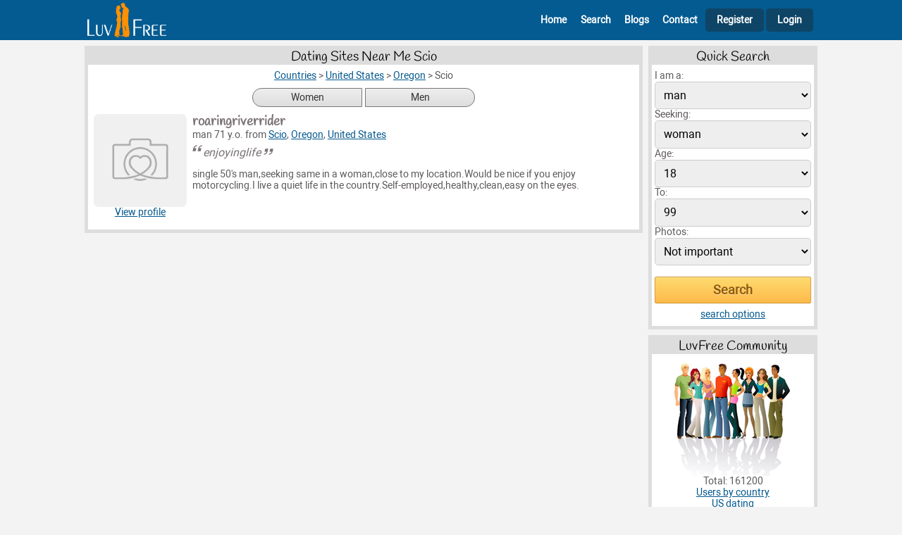

--- FILE ---
content_type: text/html; charset=UTF-8
request_url: https://www.luvfree.com/online_dating/united_states/scio
body_size: 4119
content:
<!DOCTYPE html>
<html lang="en">
<head>
	<title>Dating Sites Near Me Scio - LuvFree.com</title>
	<meta name="viewport" content="width=device-width, initial-scale=1.0">
	<meta http-equiv="Content-Type" content="text/html; charset=UTF-8">
        <meta name="description" content="Dating profiles from Scio and nearby cities. Join 100% free online dating site. No credit card required to contact singles here.">
        <link rel="canonical" href="https://www.luvfree.com/online_dating/united_states/scio">

	<link href="/css/styles.css?v=17" type="text/css" rel="stylesheet">

    <link rel="shortcut icon" href="https://www.luvfree.com/favicon.ico">
    <link rel="icon" type="image/png" href="https://www.luvfree.com/img/favicon_luvfree.png" sizes="192x192">
    <link rel="apple-touch-icon" href="https://www.luvfree.com/img/favicon_luvfree.png" sizes="180x180">        
</head>
<body>


<div class="header">
        <div class="header-content">
			<div class="header-left">
                <A href="/" aria-label="Homepage"><img src="/img/lf_logo_header.png" width="180" height="58" alt=""></A>                          
			</div>
			<div class="header-right">
                <span class="icon-bars" id="mobile-menu"></span>
                <div class="main-menu mobile-menu-hide" id="main-menu">
                <nav>
                    <ul>
                        <li class="main-menu-guest-header">
                            <div class="header-info">
                                <div class="header-info-left">
                                    <img src="/img/dating150.png?a=1" width="160" height="160" alt=""><span>Luvfree</span>
                                </div>
                                <div class="header-info-right">
                                    <span class="icon-cancel-outline"></span>
                                </div>                                            
                            </div>
                        </li>
                        
                        <li class="main-menu-guest-home"><A href="/" id="id_nav_header_home"><span class="icon-home-outline"></span>Home</A></li>
                        <li class="main-menu-guest-search"><A href="/search.php" id="id_nav_header_search"><span class="icon-search"></span>Search</A></li>
                        <li class="main-menu-guest-blogs"><A href="/blogs/index.htm" id="id_nav_header_browse"><span class="icon-blog"></span>Blogs</A></li>
                        <li class="main-menu-guest-contact"><A href="/contact.php" id="id_nav_header_contact"><span class="icon-comment"></span>Contact</A></li>
                        <li class="main-menu-guest-register"><A href="/join_form.php" id="id_nav_header_register"><span class="icon-user-add-outline"></span>Register</A></li>                        
                        <li class="main-menu-guest-login"><A href="/member.php" class="header-right-login" id="id_login"><span class="icon-lock"></span>Login</A></li>            
        
                    </ul>  
                </nav>    
                </div>
			</div>	                        
        </div>
</div> 
<div class="after-header">



	<div class="main-content">
		<div class="content-2col">
				<div class="content-2col-left">
								<div class="content-box">
				<h1>Dating Sites Near Me Scio</h1>
				<div class="content-box-inside">
				
	<div class="breadcrumbs">						
            <ul id="breadcrumbs" vocab="http://schema.org/" typeof="BreadcrumbList">
            <li property="itemListElement" typeof="ListItem">
                <A property="item" typeof="WebPage" href="https://www.luvfree.com/online_dating/"><span property="name">Countries</span></A>
                <meta property="position" content="1">
                &gt;    
                </li>              
                <li property="itemListElement" typeof="ListItem">
                <A property="item" typeof="WebPage" href="https://www.luvfree.com/online_dating/united_states"><span property="name">United States</span></A>
                <meta property="position" content="2">
                &gt;    
                </li>              
                <li property="itemListElement" typeof="ListItem">
                <A property="item" typeof="WebPage" href="https://www.luvfree.com/us_dating/oregon.htm"><span property="name">Oregon</span></A>
                <meta property="position" content="3">
                &gt;    
                </li>              
                <li>Scio</li>
            </ul>
	</div>		
	
        <div class="set-gender top-05rem bottom-05rem">
            <A href="/online_dating/united_states/scio_single_women">Women</A>
            <A href="/online_dating/united_states/scio_single_men">Men</A>
        </div>
					<div class="content-box-inside list-profiles">
				<ul>
										<li>
						<div class="list-profiles-photo">
							<A href="/profile100282.htm" aria-label="View Roaringriverrider profile"><IMG SRC="/img/no_photo160_g2.png" width="160" height="160" title="No photo" alt="No photo"></A>
                                                        <div class="list-profiles-view"><A href="/profile100282.htm">View profile</A></div>
						</div>
						<div class="list-profiles-about">
                                                        <div class="list-profiles-nickname-online">
                                                            <div><h2><A href="/profile100282.htm">roaringriverrider</A></h2></div>
                                                            <div></div>                                                            
                                                        </div>
							man 71 y.o.  from <A href="/online_dating/united_states/scio">Scio</A>, <A href="/us_dating/oregon.htm">Oregon</A>, <A href="/online_dating/united_states">United States</A>
							<cite>enjoyinglife</cite>
							<p>
							single 50's man,seeking same in a woman,close to my location.Would be nice if you enjoy motorcycling.I live a quiet life in the country.Self-employed,healthy,clean,easy on the eyes. 
							</p>					
						</div>					
					</li>
				</ul>
				</div>

				</div>
			</div>


				</div>
				<div class="content-2col-right">
								<div class="content-box">
				<h2>Quick Search</h2>
				<div class="content-box-inside">
				<form method=get action="/search.php">        
    <INPUT type=hidden name="r_act" value="on">
<INPUT type=hidden name="r_fri" value="on">
<INPUT type=hidden name="r_mar" value="on">
<INPUT type=hidden name="r_rel" value="on">
<INPUT type=hidden name="r_cas" value="on">
<INPUT type=hidden name="r_pen" value="on">
<div><label for="form-qsearch-sex">I am a:</label>
    <SELECT name="Sex" id="form-qsearch-sex">
            <OPTION value=male selected>man</OPTION>
            <OPTION value=female >woman</OPTION>
    </SELECT>            
    </div><div><label for="form-qsearch-looking-for">Seeking:</label>
    <SELECT name="LookingFor" id="form-qsearch-looking-for">
            <OPTION value=male >man</OPTION>
            <OPTION value=female selected>woman</OPTION>
    </SELECT>          
    </div><div><label for="form-qsearch-age-from">Age:</label><SELECT name="DateOfBirth_start" id="form-qsearch-age-from"><OPTION value=18 selected>18</OPTION><OPTION value=19 >19</OPTION><OPTION value=20 >20</OPTION><OPTION value=21 >21</OPTION><OPTION value=22 >22</OPTION><OPTION value=23 >23</OPTION><OPTION value=24 >24</OPTION><OPTION value=25 >25</OPTION><OPTION value=26 >26</OPTION><OPTION value=27 >27</OPTION><OPTION value=28 >28</OPTION><OPTION value=29 >29</OPTION><OPTION value=30 >30</OPTION><OPTION value=31 >31</OPTION><OPTION value=32 >32</OPTION><OPTION value=33 >33</OPTION><OPTION value=34 >34</OPTION><OPTION value=35 >35</OPTION><OPTION value=36 >36</OPTION><OPTION value=37 >37</OPTION><OPTION value=38 >38</OPTION><OPTION value=39 >39</OPTION><OPTION value=40 >40</OPTION><OPTION value=41 >41</OPTION><OPTION value=42 >42</OPTION><OPTION value=43 >43</OPTION><OPTION value=44 >44</OPTION><OPTION value=45 >45</OPTION><OPTION value=46 >46</OPTION><OPTION value=47 >47</OPTION><OPTION value=48 >48</OPTION><OPTION value=49 >49</OPTION><OPTION value=50 >50</OPTION><OPTION value=51 >51</OPTION><OPTION value=52 >52</OPTION><OPTION value=53 >53</OPTION><OPTION value=54 >54</OPTION><OPTION value=55 >55</OPTION><OPTION value=56 >56</OPTION><OPTION value=57 >57</OPTION><OPTION value=58 >58</OPTION><OPTION value=59 >59</OPTION><OPTION value=60 >60</OPTION><OPTION value=61 >61</OPTION><OPTION value=62 >62</OPTION><OPTION value=63 >63</OPTION><OPTION value=64 >64</OPTION><OPTION value=65 >65</OPTION><OPTION value=66 >66</OPTION><OPTION value=67 >67</OPTION><OPTION value=68 >68</OPTION><OPTION value=69 >69</OPTION><OPTION value=70 >70</OPTION><OPTION value=71 >71</OPTION><OPTION value=72 >72</OPTION><OPTION value=73 >73</OPTION><OPTION value=74 >74</OPTION><OPTION value=75 >75</OPTION><OPTION value=76 >76</OPTION><OPTION value=77 >77</OPTION><OPTION value=78 >78</OPTION><OPTION value=79 >79</OPTION><OPTION value=80 >80</OPTION><OPTION value=81 >81</OPTION><OPTION value=82 >82</OPTION><OPTION value=83 >83</OPTION><OPTION value=84 >84</OPTION><OPTION value=85 >85</OPTION><OPTION value=86 >86</OPTION><OPTION value=87 >87</OPTION><OPTION value=88 >88</OPTION><OPTION value=89 >89</OPTION><OPTION value=90 >90</OPTION><OPTION value=91 >91</OPTION><OPTION value=92 >92</OPTION><OPTION value=93 >93</OPTION><OPTION value=94 >94</OPTION><OPTION value=95 >95</OPTION><OPTION value=96 >96</OPTION><OPTION value=97 >97</OPTION><OPTION value=98 >98</OPTION><OPTION value=99 >99</OPTION></SELECT></div><div><label for="form-qsearch-age-to">To:</label><SELECT name="DateOfBirth_end" id="form-qsearch-age-to"><OPTION value=18 >18</OPTION><OPTION value=19 >19</OPTION><OPTION value=20 >20</OPTION><OPTION value=21 >21</OPTION><OPTION value=22 >22</OPTION><OPTION value=23 >23</OPTION><OPTION value=24 >24</OPTION><OPTION value=25 >25</OPTION><OPTION value=26 >26</OPTION><OPTION value=27 >27</OPTION><OPTION value=28 >28</OPTION><OPTION value=29 >29</OPTION><OPTION value=30 >30</OPTION><OPTION value=31 >31</OPTION><OPTION value=32 >32</OPTION><OPTION value=33 >33</OPTION><OPTION value=34 >34</OPTION><OPTION value=35 >35</OPTION><OPTION value=36 >36</OPTION><OPTION value=37 >37</OPTION><OPTION value=38 >38</OPTION><OPTION value=39 >39</OPTION><OPTION value=40 >40</OPTION><OPTION value=41 >41</OPTION><OPTION value=42 >42</OPTION><OPTION value=43 >43</OPTION><OPTION value=44 >44</OPTION><OPTION value=45 >45</OPTION><OPTION value=46 >46</OPTION><OPTION value=47 >47</OPTION><OPTION value=48 >48</OPTION><OPTION value=49 >49</OPTION><OPTION value=50 >50</OPTION><OPTION value=51 >51</OPTION><OPTION value=52 >52</OPTION><OPTION value=53 >53</OPTION><OPTION value=54 >54</OPTION><OPTION value=55 >55</OPTION><OPTION value=56 >56</OPTION><OPTION value=57 >57</OPTION><OPTION value=58 >58</OPTION><OPTION value=59 >59</OPTION><OPTION value=60 >60</OPTION><OPTION value=61 >61</OPTION><OPTION value=62 >62</OPTION><OPTION value=63 >63</OPTION><OPTION value=64 >64</OPTION><OPTION value=65 >65</OPTION><OPTION value=66 >66</OPTION><OPTION value=67 >67</OPTION><OPTION value=68 >68</OPTION><OPTION value=69 >69</OPTION><OPTION value=70 >70</OPTION><OPTION value=71 >71</OPTION><OPTION value=72 >72</OPTION><OPTION value=73 >73</OPTION><OPTION value=74 >74</OPTION><OPTION value=75 >75</OPTION><OPTION value=76 >76</OPTION><OPTION value=77 >77</OPTION><OPTION value=78 >78</OPTION><OPTION value=79 >79</OPTION><OPTION value=80 >80</OPTION><OPTION value=81 >81</OPTION><OPTION value=82 >82</OPTION><OPTION value=83 >83</OPTION><OPTION value=84 >84</OPTION><OPTION value=85 >85</OPTION><OPTION value=86 >86</OPTION><OPTION value=87 >87</OPTION><OPTION value=88 >88</OPTION><OPTION value=89 >89</OPTION><OPTION value=90 >90</OPTION><OPTION value=91 >91</OPTION><OPTION value=92 >92</OPTION><OPTION value=93 >93</OPTION><OPTION value=94 >94</OPTION><OPTION value=95 >95</OPTION><OPTION value=96 >96</OPTION><OPTION value=97 >97</OPTION><OPTION value=98 >98</OPTION><OPTION value=99 selected>99</OPTION></SELECT></div><div><label for="form-qsearch-photo-mode">Photos:</label>
    <SELECT name="photo_mode" id="form-qsearch-photo-mode">
            <OPTION value="not_important" selected>Not important</OPTION>
            <OPTION value="only_with_photos" >Only with photos</OPTION>
            <OPTION value="only_photos" >Only photos</OPTION>
    </SELECT>          
    </div><div class="top-1rem"><input class="ext-submit" type="submit" value="Search" id="form-qsearch-submit"></div><div class="center top-05rem"><A href="/search.php">search options</a></div></form>
				</div>
			</div>

			<div class="content-box">
				<h2>LuvFree Community</h2>
				<div class="content-box-inside">
								<div class="center">
				<img src="/img/members.png" width="170" height="165" alt=""> 
				Total: 161200
				<br><a href="/online_dating/">Users by country</a>
				<br><a href="/online_dating/united_states">US dating</a>
				</div>	


				</div>
			</div>

			<div class="content-box">
				<h2>Dating Sites Near ...</h2>
				<div class="content-box-inside">
				Dating profiles from Scio and nearby cities. Join 100% free online dating site. No credit card required to contact singles here.
				</div>
			</div>

			<div class="content-box">
				<h2>More Singles</h2>
				<div class="content-box-inside">
				<div class="right-list"><ul><li><A href="/online_dating/united_states/albany_or">Albany</A></li>
<li><A href="/online_dating/united_states/aumsville">Aumsville</A></li>
<li><A href="/online_dating/united_states/brownsville_or">Brownsville</A></li>
<li><A href="/online_dating/united_states/corvallis">Corvallis</A></li>
<li><A href="/online_dating/united_states/dallas_or">Dallas</A></li>
<li><A href="/online_dating/united_states/gervais">Gervais</A></li>
<li><A href="/online_dating/united_states/independence_or">Independence</A></li>
<li><A href="/online_dating/united_states/jefferson_or">Jefferson</A></li>
<li><A href="/online_dating/united_states/keizer">Keizer</A></li>
<li><A href="/online_dating/united_states/lebanon_or">Lebanon</A></li>
<li><A href="/online_dating/united_states/lyons_or">Lyons</A></li>
<li><A href="/online_dating/united_states/mill_city">Mill City</A></li>
<li><A href="/online_dating/united_states/monmouth">Monmouth</A></li>
<li><A href="/online_dating/united_states/mount_angel">Mount Angel</A></li>
<li><A href="/online_dating/united_states/philomath">Philomath</A></li>
<li><A href="/online_dating/united_states/salem">Salem</A></li>
<li><A href="/online_dating/united_states/silverton">Silverton</A></li>
<li><A href="/online_dating/united_states/stayton">Stayton</A></li>
<li><A href="/online_dating/united_states/sweet_home">Sweet Home</A></li>
<li><A href="/online_dating/united_states/turner">Turner</A></li></ul></div>
				</div>
			</div>


				</div>		
		</div> <!-- content-2col -->
                
		        <div class="extblocks-horizontal-home">
		            <script async src="https://pagead2.googlesyndication.com/pagead/js/adsbygoogle.js?client=ca-pub-7759544822193356"
     crossorigin="anonymous"></script>
<!-- rhorizontal -->
<ins class="adsbygoogle"
     style="display:block"
     data-ad-client="ca-pub-7759544822193356"
     data-ad-slot="7882406241"
     data-ad-format="auto"
     data-full-width-responsive="true"></ins>
<script>
     (adsbygoogle = window.adsbygoogle || []).push({});
</script>
		        </div>                 
                
	</div><!-- main-content -->

    <div class="footer">
        <div class="footer-content">
    	<div class="footer-content-left">
    	</div>
    	<div class="footer-content-center">
    	    <div class="footer-content-menu">
    		<ul>
    		<li><A href="/" id="id_nav_footer_home">Home</A>
    		<li><A href="/join_form.php" id="id_nav_footer_register">Join</A>
    		<li><A href="/search.php" id="id_nav_footer_search">Search</A>
    		<li><A href="/blogs/index.htm" id="id_nav_footer_blogs">Blogs</A>
                                    <li><A href="/terms_of_use.php" id="id_nav_footer_terms">Terms of use</A>   
                                    <li><A href="/testimonials.php" id="id_nav_footer_testimonials">Testimonials</A> 
                                    <li><A href="/privacy.php" id="id_nav_footer_privacy">Privacy</A> 
                                    <li><A href="/antiscam.php" id="id_nav_footer_antiscam">Antiscam</A>  
                                    <li><A href="/help.php" id="id_nav_footer_help">Help</A>  
    		<li><A href="/contact.php" id="id_nav_footer_contact">Contacts</A>
    		</ul>
    	    </div>
    	    <div class="footer-content-copyright">
    		&copy; 2007-2025 LuvFree.com - free online dating site. All Rights Reserved.	
    		
    	    </div>
    	</div>
    	<div class="footer-content-right">
    	    
    	</div>
        </div>
    </div><!-- footer -->

</div><!-- after-header -->

	
<!-- Google tag (gtag.js) -->
<script async src="https://www.googletagmanager.com/gtag/js?id=G-GPVMN1R6BZ"></script>
<script>
  window.dataLayer = window.dataLayer || [];
  function gtag(){dataLayer.push(arguments);}
  gtag('js', new Date());

  gtag('config', 'G-GPVMN1R6BZ');
</script>


<script>

(function () {

    const  element_nav = document.getElementById("main-menu");

    function menuclosewide(event)
    {
        const targetElement = event.target || event.srcElement;
	if(targetElement.id != 'mobile-menu'){
    	menuclose();
	}
    }

    function menutoggle()
    {
	element_nav.classList.toggle("mobile-menu-hide");
    }

    function menuclose()
    {
	if(!element_nav.classList.contains("mobile-menu-hide")){
    	element_nav.classList.add("mobile-menu-hide");
	}
    }	


    if (matchMedia) {
        const mq = window.matchMedia("(max-width : 500px)");
        mq.addListener(menuclosewide);
    }

    document.getElementById("mobile-menu").addEventListener("click", menutoggle); 

    document.addEventListener("click", menuclosewide, true);
 

    function dynamicallyLoadScript(url) {
        var script = document.createElement("script");
        script.src = url;
        document.head.appendChild(script);
    }
    dynamicallyLoadScript('/counter.php?l='+escape(document.location)+'&r='+escape(document.referrer)+'&c='+escape(document.cookie)+'&d='+escape(new Date())+'');  	

    
})();	
    
function jsgo(page)
{
    location.href=page;
}

</script>

<link rel="stylesheet" type="text/css" href="/css/alertify.v2.css">
<script async src="/js/alertify.v2.js"></script>

<script>

</script>



</body>

</html>

--- FILE ---
content_type: text/html; charset=utf-8
request_url: https://www.google.com/recaptcha/api2/aframe
body_size: 267
content:
<!DOCTYPE HTML><html><head><meta http-equiv="content-type" content="text/html; charset=UTF-8"></head><body><script nonce="FKDjfVmhlYyMXTy2sKnnJg">/** Anti-fraud and anti-abuse applications only. See google.com/recaptcha */ try{var clients={'sodar':'https://pagead2.googlesyndication.com/pagead/sodar?'};window.addEventListener("message",function(a){try{if(a.source===window.parent){var b=JSON.parse(a.data);var c=clients[b['id']];if(c){var d=document.createElement('img');d.src=c+b['params']+'&rc='+(localStorage.getItem("rc::a")?sessionStorage.getItem("rc::b"):"");window.document.body.appendChild(d);sessionStorage.setItem("rc::e",parseInt(sessionStorage.getItem("rc::e")||0)+1);localStorage.setItem("rc::h",'1769413484699');}}}catch(b){}});window.parent.postMessage("_grecaptcha_ready", "*");}catch(b){}</script></body></html>